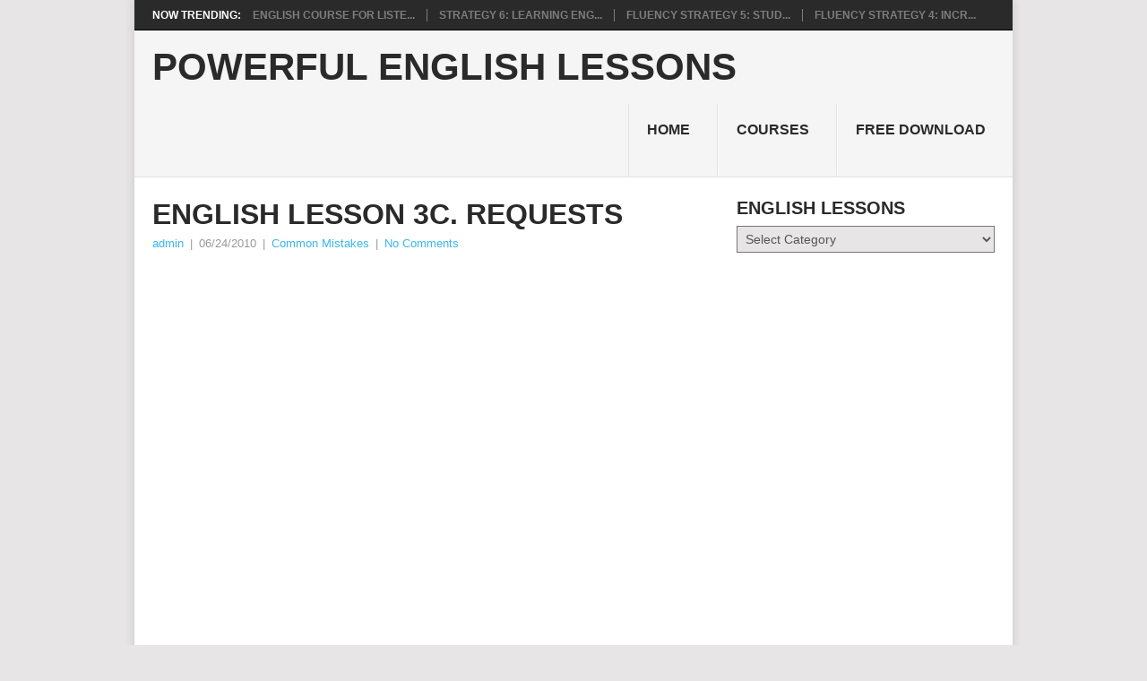

--- FILE ---
content_type: text/html; charset=UTF-8
request_url: https://www.power-english.net/common-mistakes/english-lesson-3c-requests.html
body_size: 18690
content:
<!DOCTYPE html>
<html lang="en-US" prefix="og: https://ogp.me/ns#">
<head><script data-no-optimize="1">var litespeed_docref=sessionStorage.getItem("litespeed_docref");litespeed_docref&&(Object.defineProperty(document,"referrer",{get:function(){return litespeed_docref}}),sessionStorage.removeItem("litespeed_docref"));</script>
<meta charset="UTF-8">
<meta name="viewport" content="width=device-width, initial-scale=1">
<link rel="profile" href="http://gmpg.org/xfn/11">
<link rel="pingback" href="https://www.power-english.net/xmlrpc.php">

<!-- Search Engine Optimization by Rank Math - https://rankmath.com/ -->
<title>English Lesson 3c. Requests | Powerful English Lessons</title>
<meta name="description" content="This is the third and final part of Common Mistekes in English Lesson 3, in which we focus on making appropriate requests. This segment looks at special"/>
<meta name="robots" content="follow, index, max-snippet:-1, max-video-preview:-1, max-image-preview:large"/>
<link rel="canonical" href="https://www.power-english.net/common-mistakes/english-lesson-3c-requests.html" />
<meta property="og:locale" content="en_US" />
<meta property="og:type" content="article" />
<meta property="og:title" content="English Lesson 3c. Requests | Powerful English Lessons" />
<meta property="og:description" content="This is the third and final part of Common Mistekes in English Lesson 3, in which we focus on making appropriate requests. This segment looks at special" />
<meta property="og:url" content="https://www.power-english.net/common-mistakes/english-lesson-3c-requests.html" />
<meta property="og:site_name" content="Powerful English Lessons" />
<meta property="article:tag" content="Common Mistakes" />
<meta property="article:tag" content="Common Mistakes Advanced" />
<meta property="article:tag" content="Common Mistakes in English" />
<meta property="article:tag" content="Common Mistakes Lessons" />
<meta property="article:tag" content="Common Mistakes with Jennifer" />
<meta property="article:tag" content="English Common Mistakes" />
<meta property="article:tag" content="How to avoid Common Mistakes" />
<meta property="article:tag" content="Learn English Common Mistakes" />
<meta property="article:section" content="Common Mistakes" />
<meta property="article:published_time" content="2010-06-24T10:29:49+00:00" />
<meta name="twitter:card" content="summary_large_image" />
<meta name="twitter:title" content="English Lesson 3c. Requests | Powerful English Lessons" />
<meta name="twitter:description" content="This is the third and final part of Common Mistekes in English Lesson 3, in which we focus on making appropriate requests. This segment looks at special" />
<meta name="twitter:label1" content="Written by" />
<meta name="twitter:data1" content="admin" />
<meta name="twitter:label2" content="Time to read" />
<meta name="twitter:data2" content="Less than a minute" />
<script type="application/ld+json" class="rank-math-schema">{"@context":"https://schema.org","@graph":[{"@type":["Person","Organization"],"@id":"https://www.power-english.net/#person","name":"admin","logo":{"@type":"ImageObject","@id":"https://www.power-english.net/#logo","url":"https://www.power-english.net/wp-content/uploads/2017/01/cropped-power-english-logo.png","contentUrl":"https://www.power-english.net/wp-content/uploads/2017/01/cropped-power-english-logo.png","caption":"admin","inLanguage":"en-US","width":"512","height":"512"},"image":{"@type":"ImageObject","@id":"https://www.power-english.net/#logo","url":"https://www.power-english.net/wp-content/uploads/2017/01/cropped-power-english-logo.png","contentUrl":"https://www.power-english.net/wp-content/uploads/2017/01/cropped-power-english-logo.png","caption":"admin","inLanguage":"en-US","width":"512","height":"512"}},{"@type":"WebSite","@id":"https://www.power-english.net/#website","url":"https://www.power-english.net","name":"admin","publisher":{"@id":"https://www.power-english.net/#person"},"inLanguage":"en-US"},{"@type":"ImageObject","@id":"https://www.power-english.net/wp-content/uploads/2015/01/english-lesson-3c-requests.jpg","url":"https://www.power-english.net/wp-content/uploads/2015/01/english-lesson-3c-requests.jpg","width":"130","height":"97","inLanguage":"en-US"},{"@type":"WebPage","@id":"https://www.power-english.net/common-mistakes/english-lesson-3c-requests.html#webpage","url":"https://www.power-english.net/common-mistakes/english-lesson-3c-requests.html","name":"English Lesson 3c. Requests | Powerful English Lessons","datePublished":"2010-06-24T10:29:49+00:00","dateModified":"2010-06-24T10:29:49+00:00","isPartOf":{"@id":"https://www.power-english.net/#website"},"primaryImageOfPage":{"@id":"https://www.power-english.net/wp-content/uploads/2015/01/english-lesson-3c-requests.jpg"},"inLanguage":"en-US"},{"@type":"Person","@id":"https://www.power-english.net/common-mistakes/english-lesson-3c-requests.html#author","name":"admin","image":{"@type":"ImageObject","@id":"https://secure.gravatar.com/avatar/bc64237fc77e0645a3dc46f3961e45a428fb5cb3ba80bc1b310fac2f54910604?s=96&amp;d=mm&amp;r=g","url":"https://secure.gravatar.com/avatar/bc64237fc77e0645a3dc46f3961e45a428fb5cb3ba80bc1b310fac2f54910604?s=96&amp;d=mm&amp;r=g","caption":"admin","inLanguage":"en-US"},"sameAs":["https://www.power-english.net"]},{"@type":"BlogPosting","headline":"English Lesson 3c. Requests | Powerful English Lessons","datePublished":"2010-06-24T10:29:49+00:00","dateModified":"2010-06-24T10:29:49+00:00","articleSection":"Common Mistakes","author":{"@id":"https://www.power-english.net/common-mistakes/english-lesson-3c-requests.html#author","name":"admin"},"publisher":{"@id":"https://www.power-english.net/#person"},"description":"This is the third and final part of Common Mistekes in English Lesson 3, in which we focus on making appropriate requests. This segment looks at special","name":"English Lesson 3c. Requests | Powerful English Lessons","@id":"https://www.power-english.net/common-mistakes/english-lesson-3c-requests.html#richSnippet","isPartOf":{"@id":"https://www.power-english.net/common-mistakes/english-lesson-3c-requests.html#webpage"},"image":{"@id":"https://www.power-english.net/wp-content/uploads/2015/01/english-lesson-3c-requests.jpg"},"inLanguage":"en-US","mainEntityOfPage":{"@id":"https://www.power-english.net/common-mistakes/english-lesson-3c-requests.html#webpage"}}]}</script>
<!-- /Rank Math WordPress SEO plugin -->

<link rel='dns-prefetch' href='//www.googletagmanager.com' />
<link rel='dns-prefetch' href='//fonts.googleapis.com' />
<link rel='dns-prefetch' href='//ad.doubleclick.net' />
<link rel='dns-prefetch' href='//googleads.g.doubleclick.net' />
<link rel='dns-prefetch' href='//stats.g.doubleclick.net' />
<link rel='dns-prefetch' href='//cm.g.doubleclick.net' />
<link rel='dns-prefetch' href='//adservice.google.com' />
<link rel='dns-prefetch' href='//pagead2.googlesyndication.com' />
<link rel='dns-prefetch' href='//tpc.googlesyndication.com' />
<link rel="alternate" title="oEmbed (JSON)" type="application/json+oembed" href="https://www.power-english.net/wp-json/oembed/1.0/embed?url=https%3A%2F%2Fwww.power-english.net%2Fcommon-mistakes%2Fenglish-lesson-3c-requests.html" />
<link rel="alternate" title="oEmbed (XML)" type="text/xml+oembed" href="https://www.power-english.net/wp-json/oembed/1.0/embed?url=https%3A%2F%2Fwww.power-english.net%2Fcommon-mistakes%2Fenglish-lesson-3c-requests.html&#038;format=xml" />
<style id='wp-img-auto-sizes-contain-inline-css' type='text/css'>
img:is([sizes=auto i],[sizes^="auto," i]){contain-intrinsic-size:3000px 1500px}
/*# sourceURL=wp-img-auto-sizes-contain-inline-css */
</style>
<style id="litespeed-ucss">.wp-block-image>a{display:inline-block}.wp-block-image img{box-sizing:border-box;height:auto;max-width:100%;vertical-align:bottom}ul{box-sizing:border-box;margin:0 0 1.5em 3em;list-style:disc}:root{--wp--preset--font-size--normal:16px;--wp--preset--font-size--huge:42px}.screen-reader-text{border:0;clip-path:inset(50%);margin:-1px;padding:0;word-wrap:normal!important}.screen-reader-text:focus{clip-path:none}html :where(img[class*=wp-image-]){height:auto;max-width:100%}:where(figure){margin:0 0 1em}:root{--wp-admin-theme-color:#3858e9;--wp-admin-theme-color--rgb:56,88,233;--wp-admin-theme-color-darker-10:#2145e6;--wp-admin-theme-color-darker-10--rgb:33,69,230;--wp-admin-theme-color-darker-20:#183ad6;--wp-admin-theme-color-darker-20--rgb:24,58,214}@media (min-resolution:192dpi){:root{--wp-admin-border-width-focus:1.5px}}@media (min-resolution:192dpi){:root{--wp-admin-border-width-focus:1.5px}}@media (min-resolution:192dpi){:root{--wp-admin-border-width-focus:1.5px}}@media (min-width:600px){.block-editor-block-mover:not(.is-horizontal) .block-editor-block-mover__move-button-container>:before{height:calc(100% - 4px)}}.block-editor-tools-panel-color-gradient-settings__item:nth-child(1 of.block-editor-tools-panel-color-gradient-settings__item){border-top:1px solid #ddd;border-top-left-radius:2px;border-top-right-radius:2px;margin-top:24px}.block-editor-tools-panel-color-gradient-settings__item:nth-last-child(1 of.block-editor-tools-panel-color-gradient-settings__item){border-bottom-left-radius:2px;border-bottom-right-radius:2px}@media (min-resolution:192dpi){:root{--wp-admin-border-width-focus:1.5px}}@media (min-resolution:192dpi){:root{--wp-admin-border-width-focus:1.5px}}:root{--wp-admin-theme-color:#007cba;--wp-admin-theme-color--rgb:0,124,186;--wp-admin-theme-color-darker-10:#006ba1;--wp-admin-theme-color-darker-10--rgb:0,107,161;--wp-admin-theme-color-darker-20:#005a87;--wp-admin-theme-color-darker-20--rgb:0,90,135;--wp-admin-border-width-focus:2px;--wp-block-synced-color:#7a00df;--wp-block-synced-color--rgb:122,0,223;--wp-bound-block-color:var(--wp-block-synced-color)}@media (min-resolution:192dpi){:root{--wp-admin-border-width-focus:1.5px}}html{-ms-text-size-adjust:100%;box-sizing:border-box;overflow-x:hidden;-webkit-text-size-adjust:100%}body{font:14px/23px"Droid Sans",sans-serif;color:#555;margin:0}body,input,select,textarea{background-color:#e7e5e6;padding:0}article,aside,figure,footer,header,nav{display:block}a{background-color:transparent;text-decoration:none;color:#38b7ee;transition:background-color,color .2s linear}a:active,a:hover{outline:0}img{border:0;height:auto;max-width:100%}svg:not(:root){overflow:hidden}figure{margin:1em 40px}input,select,textarea{color:inherit;font:inherit;margin:0}select{text-transform:none}input[type=submit]{-webkit-appearance:button;cursor:pointer}input::-moz-focus-inner{border:0;padding:0}input{line-height:normal}input[type=checkbox]{box-sizing:border-box;padding:0}textarea{overflow:auto}@font-face{font-display:swap;font-family:"point";src:url(/wp-content/themes/point/fonts/point.eot?29400515);src:url(/wp-content/themes/point/fonts/point.eot?29400515#iefix)format("embedded-opentype"),url(/wp-content/themes/point/fonts/point.woff?29400515)format("woff"),url(/wp-content/themes/point/fonts/point.ttf?29400515)format("truetype"),url(/wp-content/themes/point/fonts/point.svg?29400515#point)format("svg");font-weight:400;font-style:normal}[class*=" icon-"]:before{margin-right:.2em;margin-left:.2em}.point-icon,[class*=" icon-"]:before{font-family:"point";font-style:normal;font-weight:400;speak:none;display:inline-block;text-decoration:inherit;width:1em;text-align:center;font-variant:normal;text-transform:none;line-height:1em;-webkit-font-smoothing:antialiased;-moz-osx-font-smoothing:grayscale}.icon-up-dir:before{content:""}.icon-zoom-in:before{content:""}.trending-articles li,h1,h2,h3,h4{margin:0 0 12px;color:#2a2a2a;font-weight:700;text-transform:uppercase}h1,h2,h3,h4{font-size:28px;line-height:1.4}h2,h3,h4{font-size:24px}h3,h4{font-size:22px}h4{font-size:20px}p{margin-bottom:12px;font-size:14px;margin-top:0}i{font-style:italic}*,:after,:before{box-sizing:inherit}a:hover{color:#38b7ee}a:active,a:link,a:visited{text-decoration:none}.main-container{width:100%;max-width:980px;margin:0 auto;background:#fff;position:relative;box-shadow:0 0 10px rgba(50,50,50,.17)}#page{min-width:230px;overflow:visible;min-height:100px;clear:both;width:96%;padding:24px 0 0;max-width:940px;margin:0 auto}#page .content{width:100%;display:block;float:left}.trending-articles{background:#2a2a2a;border-bottom:1px solid #000;float:left;width:100%;position:relative;z-index:100}.trending-articles ul{list-style:none;margin:0;padding:0}.trending-articles li{border-right:1px solid #7d7d7d;color:#fff;float:left;font-size:12px;line-height:1.2em;margin:10px 0 9px;padding:0 13px}.trending-articles li.firstlink{border:0;padding-left:20px;padding-right:0}.trending-articles li:last-child{border:0}.trending-articles li a{color:#7d7d7d;display:block}.site-header{position:relative;margin:0 auto;width:100%;z-index:99;max-width:980px;float:none;display:block;min-height:115px}.site-branding{position:relative;width:100%;float:left;padding:0 0 0 2%;background:#f5f5f5}.site-branding:after{content:"";position:absolute;width:100%;height:1px;background:#e2e2e2;bottom:0;left:0}.site-branding h2{font-size:42px;float:left;display:inline-block;line-height:1;margin:20px 0;text-transform:uppercase}#logo a{float:left;color:#2a2a2a;font-weight:700}a#pull{display:none}.primary-navigation{display:block;margin:0 auto;max-width:100%;float:right}.primary-navigation a{font-size:16px;color:#2a2a2a;text-align:left;text-decoration:none;line-height:1.4;padding:18px 30px 18px 20px;min-height:46px;font-weight:700;border-right:1px solid #e2e2e2;border-left:1px solid #fff;text-transform:uppercase}.primary-navigation a:hover{background:#fff}.primary-navigation a .sub{font-size:12px;font-weight:400;color:#7d7d7d;text-transform:none}#navigation{margin:0 auto;font-size:13px;width:100%;float:left}#navigation ul{margin:0 auto;list-style:none;padding:0}#navigation .menu{float:left}#navigation ul li{float:left;position:relative;margin-left:0;box-sizing:content-box}#navigation>ul li:first-child a{border-left:1px solid #e2e2e2}#navigation>ul li:last-child a{border-right:0}#navigation>ul>li:last-child{border-right:none}#navigation ul li a,#navigation ul li a:link,#navigation ul li a:visited{display:block}.featured-title{font-size:18px;font-weight:700;clear:both;display:block;text-transform:uppercase;margin-bottom:3px}.frontTitle{background:#e2e2e2;color:#2a2a2a;line-height:36px;font-size:18px;margin-top:0;margin-bottom:28px;padding:2px 0 2px 15px}.article{width:66.2%;float:left;margin-bottom:10px;padding:0}.post{float:left;width:100%}.post-single-content{margin-bottom:15px}.wp-post-image{float:left}.title{font-size:18px;line-height:1.4;clear:both;margin-top:0;margin-bottom:0}.single-title{padding:0;margin:0;font-size:32px;line-height:1.1}.post-info{display:block;font-size:13px;float:left;color:#999;margin-top:3px;width:100%}.post-info span{margin-right:3px;margin-left:3px}.post-info span:first-child{margin-left:0}article header{margin-bottom:2px;overflow:hidden}.single article header{margin-bottom:10px}.post-info a,.single_post .post-info a,.widget li a:hover{color:#38b7ee}.article ul{margin:1.5em 0 1.571em 1.9em;list-style-type:square;padding:0}.sidebar.c-4-12{float:right;width:30.613%;padding:0;line-height:20px}.sidebar.c-4-12 a{color:#2a2a2a;font-size:14px}.widget{margin-bottom:30px;float:left;width:100%;list-style:none}.widget ul{margin:0;padding:0}.widget li{list-style-type:square;margin-left:17px;margin-bottom:7px;font-size:14px}.widget li:last-child{margin-bottom:0;padding-bottom:0}.widget h3{font-size:20px;line-height:1;margin:0 0 10px}.sidebar .widget select{width:100%;font-size:14px;padding:5px}.related-posts{margin-bottom:30px;float:left;width:100%}.related-posts .meta{line-height:1;margin-top:5px;font-size:12px;color:#999}.related-posts li{width:48.5%;margin-right:3%;float:left;list-style:none;padding-top:10px;padding-bottom:12px;border-bottom:1px solid #d8d7d7}.single_post .related-posts a{color:#2a2a2a}.single_post .related-posts .meta a{color:#999}.single_post .related-posts .meta a:hover,.single_post .related-posts a:hover{color:#38b7ee}.rthumb{float:left;margin-right:10px}.related-posts .last{margin-right:0;float:right}.related-posts ul{padding:0;overflow:hidden;margin:0}.related-posts h3{font-size:18px;margin:0;line-height:1;border-bottom:1px solid #d8d7d7;padding-bottom:6px}.relatedthumb img{margin-top:4px}.postauthor-top span{font-size:14px;line-height:1.5;display:block;font-weight:700;text-transform:uppercase}.postauthor-top .thetime{font-weight:400;font-size:12px;color:#999;display:inline-block;text-transform:none;line-height:1}.tags{margin:15px 0 25px;width:100%;float:left}.tags a{margin-left:5px}.clear,footer{clear:both}.last{margin-right:0;clear:none}.top{float:right;position:absolute;left:50%;top:-18px;width:52px;height:52px;margin-left:-26px;background:#eee;border-top:1px solid #ddd;border-radius:30px;-webkit-border-radius:30px;-moz-border-radius:30px;z-index:100}footer{position:relative;overflow:hidden;line-height:20px}.carousel{padding:0 2.2%;overflow:hidden}.carousel .excerpt{float:left;max-width:140px;margin-right:2%;margin-bottom:15px;width:15%}.carousel .excerpt:last-child{margin-right:0}.carousel a{color:#2a2a2a}.carousel .featured-title{font-size:13px;margin-top:10px;float:left}.carousel .excerpt div.hover{opacity:0;background-color:rgba(0,0,0,.4);position:absolute;top:0;left:0;right:0;bottom:0;z-index:99;transition:all .2s linear}.carousel .excerpt:hover div.hover{background-color:rgba(0,0,0,.4);opacity:1}.carousel a div{overflow:hidden;position:relative}footer .carousel img{margin-top:0}.carousel .excerpt div.hover i{position:absolute;width:26px;height:26px;margin-top:-16px;margin-left:-18px;top:50%;left:50%;text-align:center;color:#fff;font-size:26px}.copyright-left-text,.copyright-text{float:left;padding-top:12px}.copyright-text{margin-left:5px}.footer-navigation{float:right;margin:12px 0 0}.footer-navigation ul{list-style-type:none;padding:0;margin:0}.footer-navigation ul li{float:left;line-height:inherit}.footer-navigation a{color:#9b9b9b;text-transform:uppercase;padding:0 0 0 25px;font-family:"Droid Sans",sans-serif}.footer-navigation ul li:first-child a{padding-left:0}.copyrights{float:left;width:100%;clear:both;background:#eee;padding:20px 2.2% 10px;color:#9b9b9b;font-size:14px;text-transform:uppercase;position:relative;border-top:1px solid #e2e2e2}#copyright-note{width:1060px;margin:0 auto;clear:both;max-width:100%}a.toplink{position:absolute;left:12px;top:8px;font-size:16px;text-align:center;border:1px solid #9b9b9b;border-radius:50%;width:27px;height:27px;line-height:26px;color:#9b9b9b}.toplink .icon-up-dir{color:#9b9b9b;margin-right:0;text-align:center}#respond h3,.toplink .icon-up-dir:before{margin:0}.screen-reader-text{clip:rect(1px,1px,1px,1px);position:absolute!important;height:1px;width:1px;overflow:hidden}.screen-reader-text:focus{background-color:#f1f1f1;border-radius:3px;box-shadow:0 0 2px 2px rgba(0,0,0,.6);clip:auto!important;color:#21759b;display:block;font-size:14px;font-size:.875rem;font-weight:700;height:auto;left:5px;line-height:normal;padding:15px 23px 14px;text-decoration:none;top:5px;width:auto;z-index:100000}.clear:after,.clear:before,.site-header:after,.site-header:before{content:"";display:table;table-layout:fixed}.clear:after,.site-header:after{clear:both}#commentform p,#commentsAdd{float:left;width:100%;clear:both}#commentsAdd{background-color:transparent;margin-bottom:20px}#commentform input{padding:10px}#commentform textarea,input#author,input#email,input#url{width:100%;border:1px solid #e1e1e1;background:#fff;font-size:14px}input#author,input#email,input#url{display:block;padding:10px 2%}#comment,input#author,input#email,input#url{transition:all .25s ease-in-out}#commentform .comment-form-cookies-consent label{float:none;padding:0;cursor:pointer;line-height:18px;vertical-align:top}#commentform .comment-form-cookies-consent input{width:18px;height:18px;margin-right:8px;-webkit-appearance:checkbox}#commentform{border:1px solid #e1e1e1;overflow:hidden;padding:10px 5%;width:100%;background:#eee}#commentform input#submit{line-height:1;background-color:#38b7ee;padding:12px 15px 11px;color:#fff;text-decoration:none;float:right;cursor:pointer;display:inline-block;border:0;font-size:16px;font-weight:700;transition:all .2s linear;text-transform:uppercase;font-family:inherit}#commentform input#submit:hover{color:#fff;background:#2a2a2a}#respond h4{font-size:18px;line-height:32px;color:#343434;font-weight:700;border-bottom:1px solid #d8d7d7;margin-bottom:25px;margin-top:0}#commentform textarea{padding:2%;line-height:25px;font-family:inherit;float:right}#commentform p{margin-bottom:15px;margin-top:0}#commentform p label{display:inline-block;margin-bottom:2px;padding-bottom:5px;padding-top:5px;float:left}.required{color:#a8a8a8;font-size:16px;font-style:italic;padding:0;line-height:1}.comment-notes .required{padding-left:0;padding-top:3px}#commentform .comment-notes{margin-top:15PX}#commentform textarea:focus,input#author:focus,input#email:focus,input#url:focus{border-color:#c9a096}embed,object{max-width:100%}@media screen and (max-width:960px){img{max-width:100%;height:auto!important}}@media screen and (max-width:865px){#page,.main-container{max-width:96%}.site-branding{padding:0;text-align:center}.site-branding h2{float:none!important}#navigation{width:100%;border:0;height:auto}#navigation .menu a{color:#fff!important;background:0 0}#navigation .menu{display:block!important;background:0 0;width:100%}#navigation li{width:100%!important;float:left;position:relative}#navigation,#navigation a .sub,#navigation ul li:after,#navigation ul li:before{display:none}#navigation li a{border-bottom:1px solid rgba(255,255,255,.15)!important;width:100%!important;box-sizing:border-box}#navigation a{text-align:left;width:100%}a#pull{background:#1d2933;color:#fff;padding:10px 0;text-indent:20px;text-align:left;text-transform:uppercase;font-size:14px;position:relative}a#pull:after{content:"";display:inline-block;position:absolute;right:20px;top:10px;font-family:"point";font-size:24px;-webkit-font-smoothing:antialiased;-moz-osx-font-smoothing:grayscale}#navigation ul li:hover{background:0 0}.main-container{position:relative;left:0;transition:left 500ms ease}#navigation.mobile-menu-wrapper{display:block;position:fixed;top:0;left:-250px;width:250px;height:100%;border-right:1px solid rgba(0,0,0,.15);overflow:auto;transition:left 500ms ease;-webkit-backface-visibility:hidden;background:#1d2933}#navigation ul li,a#pull{width:100%;display:block}#navigation ul li a{padding:11px 20px;width:100%;border:0;min-height:auto;border-right:0!Important}#navigation>ul li:first-child a{border-left:none!important}}@media screen and (max-width:728px){#logo a{float:none;letter-spacing:0}}@media screen and (max-width:720px){.article{width:100%}.sidebar.c-4-12{float:none;width:100%!important;padding-left:0;padding-right:0;margin:0 auto}.carousel .excerpt{width:18.4%}.carousel .excerpt:nth-last-child(2){margin-right:0}.carousel .excerpt:last-child{display:none}.footer-navigation{width:100%;text-align:center;margin:0}.footer-navigation ul li{display:inline-block;float:none}#copyright-note{text-align:center}.copyright-left-text,.copyright-text{float:none!important;margin:0;padding:0;position:relative;z-index:1000}}@media screen and (max-width:650px){.trending-articles{display:none}}@media screen and (max-width:600px){.carousel .excerpt{width:23.4%}.carousel .excerpt:nth-last-child(3){margin-right:0}.carousel .excerpt:nth-last-child(2){display:none}}@media screen and (max-width:550px){.related-posts li{width:100%}}@media screen and (max-width:480px){#navigation{border-bottom:0;margin-top:0;margin-bottom:0}.copyrights{text-align:center}.carousel .excerpt{width:31.8%}.carousel .excerpt:nth-last-child(4){margin-right:0}.carousel .excerpt:nth-last-child(3){display:none}}@media screen and (max-width:400px){.copyrights{padding-top:10px}#copyright-note{display:block;width:100%;float:left}article header{overflow:hidden}}@media screen and (max-width:320px){article header{clear:both}#navigation li{display:block;float:none;width:100%}#navigation li a{border-bottom:1px solid #576979}}div.heateor_sss_sharing_ul a:focus,div.heateor_sss_sharing_ul a:link{text-decoration:none;background:0 0!important}div.heateor_sss_sharing_ul{padding-left:0!important;margin:1px 0!important}div.heateor_sss_horizontal_sharing div.heateor_sss_sharing_ul a{float:left;padding:0!important;list-style:none!important;border:0!important;margin:2px}div.heateor_sss_sharing_ul a:before{content:none!important}.heateor_sss_sharing_container a{padding:0!important;box-shadow:none!important;border:0!important}.heateorSssClear{clear:both}div.heateor_sss_sharing_container a:before{content:none}div.heateor_sss_sharing_container svg{width:100%;height:100%}</style>

<style id='wp-block-image-inline-css' type='text/css'>
.wp-block-image>a,.wp-block-image>figure>a{display:inline-block}.wp-block-image img{box-sizing:border-box;height:auto;max-width:100%;vertical-align:bottom}@media not (prefers-reduced-motion){.wp-block-image img.hide{visibility:hidden}.wp-block-image img.show{animation:show-content-image .4s}}.wp-block-image[style*=border-radius] img,.wp-block-image[style*=border-radius]>a{border-radius:inherit}.wp-block-image.has-custom-border img{box-sizing:border-box}.wp-block-image.aligncenter{text-align:center}.wp-block-image.alignfull>a,.wp-block-image.alignwide>a{width:100%}.wp-block-image.alignfull img,.wp-block-image.alignwide img{height:auto;width:100%}.wp-block-image .aligncenter,.wp-block-image .alignleft,.wp-block-image .alignright,.wp-block-image.aligncenter,.wp-block-image.alignleft,.wp-block-image.alignright{display:table}.wp-block-image .aligncenter>figcaption,.wp-block-image .alignleft>figcaption,.wp-block-image .alignright>figcaption,.wp-block-image.aligncenter>figcaption,.wp-block-image.alignleft>figcaption,.wp-block-image.alignright>figcaption{caption-side:bottom;display:table-caption}.wp-block-image .alignleft{float:left;margin:.5em 1em .5em 0}.wp-block-image .alignright{float:right;margin:.5em 0 .5em 1em}.wp-block-image .aligncenter{margin-left:auto;margin-right:auto}.wp-block-image :where(figcaption){margin-bottom:1em;margin-top:.5em}.wp-block-image.is-style-circle-mask img{border-radius:9999px}@supports ((-webkit-mask-image:none) or (mask-image:none)) or (-webkit-mask-image:none){.wp-block-image.is-style-circle-mask img{border-radius:0;-webkit-mask-image:url('data:image/svg+xml;utf8,<svg viewBox="0 0 100 100" xmlns="http://www.w3.org/2000/svg"><circle cx="50" cy="50" r="50"/></svg>');mask-image:url('data:image/svg+xml;utf8,<svg viewBox="0 0 100 100" xmlns="http://www.w3.org/2000/svg"><circle cx="50" cy="50" r="50"/></svg>');mask-mode:alpha;-webkit-mask-position:center;mask-position:center;-webkit-mask-repeat:no-repeat;mask-repeat:no-repeat;-webkit-mask-size:contain;mask-size:contain}}:root :where(.wp-block-image.is-style-rounded img,.wp-block-image .is-style-rounded img){border-radius:9999px}.wp-block-image figure{margin:0}.wp-lightbox-container{display:flex;flex-direction:column;position:relative}.wp-lightbox-container img{cursor:zoom-in}.wp-lightbox-container img:hover+button{opacity:1}.wp-lightbox-container button{align-items:center;backdrop-filter:blur(16px) saturate(180%);background-color:#5a5a5a40;border:none;border-radius:4px;cursor:zoom-in;display:flex;height:20px;justify-content:center;opacity:0;padding:0;position:absolute;right:16px;text-align:center;top:16px;width:20px;z-index:100}@media not (prefers-reduced-motion){.wp-lightbox-container button{transition:opacity .2s ease}}.wp-lightbox-container button:focus-visible{outline:3px auto #5a5a5a40;outline:3px auto -webkit-focus-ring-color;outline-offset:3px}.wp-lightbox-container button:hover{cursor:pointer;opacity:1}.wp-lightbox-container button:focus{opacity:1}.wp-lightbox-container button:focus,.wp-lightbox-container button:hover,.wp-lightbox-container button:not(:hover):not(:active):not(.has-background){background-color:#5a5a5a40;border:none}.wp-lightbox-overlay{box-sizing:border-box;cursor:zoom-out;height:100vh;left:0;overflow:hidden;position:fixed;top:0;visibility:hidden;width:100%;z-index:100000}.wp-lightbox-overlay .close-button{align-items:center;cursor:pointer;display:flex;justify-content:center;min-height:40px;min-width:40px;padding:0;position:absolute;right:calc(env(safe-area-inset-right) + 16px);top:calc(env(safe-area-inset-top) + 16px);z-index:5000000}.wp-lightbox-overlay .close-button:focus,.wp-lightbox-overlay .close-button:hover,.wp-lightbox-overlay .close-button:not(:hover):not(:active):not(.has-background){background:none;border:none}.wp-lightbox-overlay .lightbox-image-container{height:var(--wp--lightbox-container-height);left:50%;overflow:hidden;position:absolute;top:50%;transform:translate(-50%,-50%);transform-origin:top left;width:var(--wp--lightbox-container-width);z-index:9999999999}.wp-lightbox-overlay .wp-block-image{align-items:center;box-sizing:border-box;display:flex;height:100%;justify-content:center;margin:0;position:relative;transform-origin:0 0;width:100%;z-index:3000000}.wp-lightbox-overlay .wp-block-image img{height:var(--wp--lightbox-image-height);min-height:var(--wp--lightbox-image-height);min-width:var(--wp--lightbox-image-width);width:var(--wp--lightbox-image-width)}.wp-lightbox-overlay .wp-block-image figcaption{display:none}.wp-lightbox-overlay button{background:none;border:none}.wp-lightbox-overlay .scrim{background-color:#fff;height:100%;opacity:.9;position:absolute;width:100%;z-index:2000000}.wp-lightbox-overlay.active{visibility:visible}@media not (prefers-reduced-motion){.wp-lightbox-overlay.active{animation:turn-on-visibility .25s both}.wp-lightbox-overlay.active img{animation:turn-on-visibility .35s both}.wp-lightbox-overlay.show-closing-animation:not(.active){animation:turn-off-visibility .35s both}.wp-lightbox-overlay.show-closing-animation:not(.active) img{animation:turn-off-visibility .25s both}.wp-lightbox-overlay.zoom.active{animation:none;opacity:1;visibility:visible}.wp-lightbox-overlay.zoom.active .lightbox-image-container{animation:lightbox-zoom-in .4s}.wp-lightbox-overlay.zoom.active .lightbox-image-container img{animation:none}.wp-lightbox-overlay.zoom.active .scrim{animation:turn-on-visibility .4s forwards}.wp-lightbox-overlay.zoom.show-closing-animation:not(.active){animation:none}.wp-lightbox-overlay.zoom.show-closing-animation:not(.active) .lightbox-image-container{animation:lightbox-zoom-out .4s}.wp-lightbox-overlay.zoom.show-closing-animation:not(.active) .lightbox-image-container img{animation:none}.wp-lightbox-overlay.zoom.show-closing-animation:not(.active) .scrim{animation:turn-off-visibility .4s forwards}}@keyframes show-content-image{0%{visibility:hidden}99%{visibility:hidden}to{visibility:visible}}@keyframes turn-on-visibility{0%{opacity:0}to{opacity:1}}@keyframes turn-off-visibility{0%{opacity:1;visibility:visible}99%{opacity:0;visibility:visible}to{opacity:0;visibility:hidden}}@keyframes lightbox-zoom-in{0%{transform:translate(calc((-100vw + var(--wp--lightbox-scrollbar-width))/2 + var(--wp--lightbox-initial-left-position)),calc(-50vh + var(--wp--lightbox-initial-top-position))) scale(var(--wp--lightbox-scale))}to{transform:translate(-50%,-50%) scale(1)}}@keyframes lightbox-zoom-out{0%{transform:translate(-50%,-50%) scale(1);visibility:visible}99%{visibility:visible}to{transform:translate(calc((-100vw + var(--wp--lightbox-scrollbar-width))/2 + var(--wp--lightbox-initial-left-position)),calc(-50vh + var(--wp--lightbox-initial-top-position))) scale(var(--wp--lightbox-scale));visibility:hidden}}
/*# sourceURL=https://www.power-english.net/wp-includes/blocks/image/style.min.css */
</style>
<style id='wp-block-image-theme-inline-css' type='text/css'>
:root :where(.wp-block-image figcaption){color:#555;font-size:13px;text-align:center}.is-dark-theme :root :where(.wp-block-image figcaption){color:#ffffffa6}.wp-block-image{margin:0 0 1em}
/*# sourceURL=https://www.power-english.net/wp-includes/blocks/image/theme.min.css */
</style>
<style id='global-styles-inline-css' type='text/css'>
:root{--wp--preset--aspect-ratio--square: 1;--wp--preset--aspect-ratio--4-3: 4/3;--wp--preset--aspect-ratio--3-4: 3/4;--wp--preset--aspect-ratio--3-2: 3/2;--wp--preset--aspect-ratio--2-3: 2/3;--wp--preset--aspect-ratio--16-9: 16/9;--wp--preset--aspect-ratio--9-16: 9/16;--wp--preset--color--black: #000000;--wp--preset--color--cyan-bluish-gray: #abb8c3;--wp--preset--color--white: #ffffff;--wp--preset--color--pale-pink: #f78da7;--wp--preset--color--vivid-red: #cf2e2e;--wp--preset--color--luminous-vivid-orange: #ff6900;--wp--preset--color--luminous-vivid-amber: #fcb900;--wp--preset--color--light-green-cyan: #7bdcb5;--wp--preset--color--vivid-green-cyan: #00d084;--wp--preset--color--pale-cyan-blue: #8ed1fc;--wp--preset--color--vivid-cyan-blue: #0693e3;--wp--preset--color--vivid-purple: #9b51e0;--wp--preset--gradient--vivid-cyan-blue-to-vivid-purple: linear-gradient(135deg,rgb(6,147,227) 0%,rgb(155,81,224) 100%);--wp--preset--gradient--light-green-cyan-to-vivid-green-cyan: linear-gradient(135deg,rgb(122,220,180) 0%,rgb(0,208,130) 100%);--wp--preset--gradient--luminous-vivid-amber-to-luminous-vivid-orange: linear-gradient(135deg,rgb(252,185,0) 0%,rgb(255,105,0) 100%);--wp--preset--gradient--luminous-vivid-orange-to-vivid-red: linear-gradient(135deg,rgb(255,105,0) 0%,rgb(207,46,46) 100%);--wp--preset--gradient--very-light-gray-to-cyan-bluish-gray: linear-gradient(135deg,rgb(238,238,238) 0%,rgb(169,184,195) 100%);--wp--preset--gradient--cool-to-warm-spectrum: linear-gradient(135deg,rgb(74,234,220) 0%,rgb(151,120,209) 20%,rgb(207,42,186) 40%,rgb(238,44,130) 60%,rgb(251,105,98) 80%,rgb(254,248,76) 100%);--wp--preset--gradient--blush-light-purple: linear-gradient(135deg,rgb(255,206,236) 0%,rgb(152,150,240) 100%);--wp--preset--gradient--blush-bordeaux: linear-gradient(135deg,rgb(254,205,165) 0%,rgb(254,45,45) 50%,rgb(107,0,62) 100%);--wp--preset--gradient--luminous-dusk: linear-gradient(135deg,rgb(255,203,112) 0%,rgb(199,81,192) 50%,rgb(65,88,208) 100%);--wp--preset--gradient--pale-ocean: linear-gradient(135deg,rgb(255,245,203) 0%,rgb(182,227,212) 50%,rgb(51,167,181) 100%);--wp--preset--gradient--electric-grass: linear-gradient(135deg,rgb(202,248,128) 0%,rgb(113,206,126) 100%);--wp--preset--gradient--midnight: linear-gradient(135deg,rgb(2,3,129) 0%,rgb(40,116,252) 100%);--wp--preset--font-size--small: 13px;--wp--preset--font-size--medium: 20px;--wp--preset--font-size--large: 36px;--wp--preset--font-size--x-large: 42px;--wp--preset--spacing--20: 0.44rem;--wp--preset--spacing--30: 0.67rem;--wp--preset--spacing--40: 1rem;--wp--preset--spacing--50: 1.5rem;--wp--preset--spacing--60: 2.25rem;--wp--preset--spacing--70: 3.38rem;--wp--preset--spacing--80: 5.06rem;--wp--preset--shadow--natural: 6px 6px 9px rgba(0, 0, 0, 0.2);--wp--preset--shadow--deep: 12px 12px 50px rgba(0, 0, 0, 0.4);--wp--preset--shadow--sharp: 6px 6px 0px rgba(0, 0, 0, 0.2);--wp--preset--shadow--outlined: 6px 6px 0px -3px rgb(255, 255, 255), 6px 6px rgb(0, 0, 0);--wp--preset--shadow--crisp: 6px 6px 0px rgb(0, 0, 0);}:where(.is-layout-flex){gap: 0.5em;}:where(.is-layout-grid){gap: 0.5em;}body .is-layout-flex{display: flex;}.is-layout-flex{flex-wrap: wrap;align-items: center;}.is-layout-flex > :is(*, div){margin: 0;}body .is-layout-grid{display: grid;}.is-layout-grid > :is(*, div){margin: 0;}:where(.wp-block-columns.is-layout-flex){gap: 2em;}:where(.wp-block-columns.is-layout-grid){gap: 2em;}:where(.wp-block-post-template.is-layout-flex){gap: 1.25em;}:where(.wp-block-post-template.is-layout-grid){gap: 1.25em;}.has-black-color{color: var(--wp--preset--color--black) !important;}.has-cyan-bluish-gray-color{color: var(--wp--preset--color--cyan-bluish-gray) !important;}.has-white-color{color: var(--wp--preset--color--white) !important;}.has-pale-pink-color{color: var(--wp--preset--color--pale-pink) !important;}.has-vivid-red-color{color: var(--wp--preset--color--vivid-red) !important;}.has-luminous-vivid-orange-color{color: var(--wp--preset--color--luminous-vivid-orange) !important;}.has-luminous-vivid-amber-color{color: var(--wp--preset--color--luminous-vivid-amber) !important;}.has-light-green-cyan-color{color: var(--wp--preset--color--light-green-cyan) !important;}.has-vivid-green-cyan-color{color: var(--wp--preset--color--vivid-green-cyan) !important;}.has-pale-cyan-blue-color{color: var(--wp--preset--color--pale-cyan-blue) !important;}.has-vivid-cyan-blue-color{color: var(--wp--preset--color--vivid-cyan-blue) !important;}.has-vivid-purple-color{color: var(--wp--preset--color--vivid-purple) !important;}.has-black-background-color{background-color: var(--wp--preset--color--black) !important;}.has-cyan-bluish-gray-background-color{background-color: var(--wp--preset--color--cyan-bluish-gray) !important;}.has-white-background-color{background-color: var(--wp--preset--color--white) !important;}.has-pale-pink-background-color{background-color: var(--wp--preset--color--pale-pink) !important;}.has-vivid-red-background-color{background-color: var(--wp--preset--color--vivid-red) !important;}.has-luminous-vivid-orange-background-color{background-color: var(--wp--preset--color--luminous-vivid-orange) !important;}.has-luminous-vivid-amber-background-color{background-color: var(--wp--preset--color--luminous-vivid-amber) !important;}.has-light-green-cyan-background-color{background-color: var(--wp--preset--color--light-green-cyan) !important;}.has-vivid-green-cyan-background-color{background-color: var(--wp--preset--color--vivid-green-cyan) !important;}.has-pale-cyan-blue-background-color{background-color: var(--wp--preset--color--pale-cyan-blue) !important;}.has-vivid-cyan-blue-background-color{background-color: var(--wp--preset--color--vivid-cyan-blue) !important;}.has-vivid-purple-background-color{background-color: var(--wp--preset--color--vivid-purple) !important;}.has-black-border-color{border-color: var(--wp--preset--color--black) !important;}.has-cyan-bluish-gray-border-color{border-color: var(--wp--preset--color--cyan-bluish-gray) !important;}.has-white-border-color{border-color: var(--wp--preset--color--white) !important;}.has-pale-pink-border-color{border-color: var(--wp--preset--color--pale-pink) !important;}.has-vivid-red-border-color{border-color: var(--wp--preset--color--vivid-red) !important;}.has-luminous-vivid-orange-border-color{border-color: var(--wp--preset--color--luminous-vivid-orange) !important;}.has-luminous-vivid-amber-border-color{border-color: var(--wp--preset--color--luminous-vivid-amber) !important;}.has-light-green-cyan-border-color{border-color: var(--wp--preset--color--light-green-cyan) !important;}.has-vivid-green-cyan-border-color{border-color: var(--wp--preset--color--vivid-green-cyan) !important;}.has-pale-cyan-blue-border-color{border-color: var(--wp--preset--color--pale-cyan-blue) !important;}.has-vivid-cyan-blue-border-color{border-color: var(--wp--preset--color--vivid-cyan-blue) !important;}.has-vivid-purple-border-color{border-color: var(--wp--preset--color--vivid-purple) !important;}.has-vivid-cyan-blue-to-vivid-purple-gradient-background{background: var(--wp--preset--gradient--vivid-cyan-blue-to-vivid-purple) !important;}.has-light-green-cyan-to-vivid-green-cyan-gradient-background{background: var(--wp--preset--gradient--light-green-cyan-to-vivid-green-cyan) !important;}.has-luminous-vivid-amber-to-luminous-vivid-orange-gradient-background{background: var(--wp--preset--gradient--luminous-vivid-amber-to-luminous-vivid-orange) !important;}.has-luminous-vivid-orange-to-vivid-red-gradient-background{background: var(--wp--preset--gradient--luminous-vivid-orange-to-vivid-red) !important;}.has-very-light-gray-to-cyan-bluish-gray-gradient-background{background: var(--wp--preset--gradient--very-light-gray-to-cyan-bluish-gray) !important;}.has-cool-to-warm-spectrum-gradient-background{background: var(--wp--preset--gradient--cool-to-warm-spectrum) !important;}.has-blush-light-purple-gradient-background{background: var(--wp--preset--gradient--blush-light-purple) !important;}.has-blush-bordeaux-gradient-background{background: var(--wp--preset--gradient--blush-bordeaux) !important;}.has-luminous-dusk-gradient-background{background: var(--wp--preset--gradient--luminous-dusk) !important;}.has-pale-ocean-gradient-background{background: var(--wp--preset--gradient--pale-ocean) !important;}.has-electric-grass-gradient-background{background: var(--wp--preset--gradient--electric-grass) !important;}.has-midnight-gradient-background{background: var(--wp--preset--gradient--midnight) !important;}.has-small-font-size{font-size: var(--wp--preset--font-size--small) !important;}.has-medium-font-size{font-size: var(--wp--preset--font-size--medium) !important;}.has-large-font-size{font-size: var(--wp--preset--font-size--large) !important;}.has-x-large-font-size{font-size: var(--wp--preset--font-size--x-large) !important;}
/*# sourceURL=global-styles-inline-css */
</style>

<style id='classic-theme-styles-inline-css' type='text/css'>
/*! This file is auto-generated */
.wp-block-button__link{color:#fff;background-color:#32373c;border-radius:9999px;box-shadow:none;text-decoration:none;padding:calc(.667em + 2px) calc(1.333em + 2px);font-size:1.125em}.wp-block-file__button{background:#32373c;color:#fff;text-decoration:none}
/*# sourceURL=/wp-includes/css/classic-themes.min.css */
</style>








<style id='point-style-inline-css' type='text/css'>

		a:hover, .menu .current-menu-item > a, .menu .current-menu-item, .current-menu-ancestor > a.sf-with-ul, .current-menu-ancestor, footer .textwidget a, .single_post a:not(.wp-block-button__link), #commentform a, .copyrights a:hover, a, footer .widget li a:hover, .menu > li:hover > a, .single_post .post-info a, .post-info a, .readMore a, .reply a, .fn a, .carousel a:hover, .single_post .related-posts a:hover, .sidebar.c-4-12 .textwidget a, footer .textwidget a, .sidebar.c-4-12 a:hover, .title a:hover, .trending-articles li a:hover { color: #38B7EE; }
		.review-result, .review-total-only { color: #38B7EE!important; }
		.nav-previous a, .nav-next a, .sub-menu, #commentform input#submit, .tagcloud a, #tabber ul.tabs li a.selected, .featured-cat, .mts-subscribe input[type='submit'], .pagination a, .widget .wpt_widget_content #tags-tab-content ul li a, .latestPost-review-wrapper, .pagination .dots, .primary-navigation #wpmm-megamenu .wpmm-posts .wpmm-pagination a, #wpmm-megamenu .review-total-only, body .latestPost-review-wrapper, .review-type-circle.wp-review-show-total { background: #38B7EE; color: #fff; } .header-button { background: #38B7EE; } #logo a { color: ##555; }
		
		
/*# sourceURL=point-style-inline-css */
</style>

<script type="text/javascript" src="https://www.power-english.net/wp-includes/js/jquery/jquery.min.js?ver=3.7.1" id="jquery-core-js"></script>
<script type="text/javascript" src="https://www.power-english.net/wp-includes/js/jquery/jquery-migrate.min.js?ver=3.4.1" id="jquery-migrate-js"></script>
<script type="text/javascript" src="https://www.power-english.net/wp-content/themes/point/js/customscripts.js?ver=df21aacd6153041b90a4566e854f198e" id="point-customscripts-js"></script>

<!-- Google tag (gtag.js) snippet added by Site Kit -->
<!-- Google Analytics snippet added by Site Kit -->
<script type="text/javascript" src="https://www.googletagmanager.com/gtag/js?id=GT-WP5SFCK" id="google_gtagjs-js" async></script>
<script type="text/javascript" id="google_gtagjs-js-after">
/* <![CDATA[ */
window.dataLayer = window.dataLayer || [];function gtag(){dataLayer.push(arguments);}
gtag("set","linker",{"domains":["www.power-english.net"]});
gtag("js", new Date());
gtag("set", "developer_id.dZTNiMT", true);
gtag("config", "GT-WP5SFCK");
//# sourceURL=google_gtagjs-js-after
/* ]]> */
</script>
<link rel="https://api.w.org/" href="https://www.power-english.net/wp-json/" /><link rel="alternate" title="JSON" type="application/json" href="https://www.power-english.net/wp-json/wp/v2/posts/135" /><meta name="generator" content="Site Kit by Google 1.170.0" /><script>
  (function(i,s,o,g,r,a,m){i['GoogleAnalyticsObject']=r;i[r]=i[r]||function(){
  (i[r].q=i[r].q||[]).push(arguments)},i[r].l=1*new Date();a=s.createElement(o),
  m=s.getElementsByTagName(o)[0];a.async=1;a.src=g;m.parentNode.insertBefore(a,m)
  })(window,document,'script','https://www.google-analytics.com/analytics.js','ga');

  ga('create', 'UA-11351772-8', 'auto');
  ga('send', 'pageview');

</script>
<!-- Google AdSense meta tags added by Site Kit -->
<meta name="google-adsense-platform-account" content="ca-host-pub-2644536267352236">
<meta name="google-adsense-platform-domain" content="sitekit.withgoogle.com">
<!-- End Google AdSense meta tags added by Site Kit -->
      <meta name="onesignal" content="wordpress-plugin"/>
            <script>

      window.OneSignalDeferred = window.OneSignalDeferred || [];

      OneSignalDeferred.push(function(OneSignal) {
        var oneSignal_options = {};
        window._oneSignalInitOptions = oneSignal_options;

        oneSignal_options['serviceWorkerParam'] = { scope: '/wp-content/plugins/onesignal-free-web-push-notifications/sdk_files/push/onesignal/' };
oneSignal_options['serviceWorkerPath'] = 'OneSignalSDKWorker.js';

        OneSignal.Notifications.setDefaultUrl("https://www.power-english.net");

        oneSignal_options['wordpress'] = true;
oneSignal_options['appId'] = '52d9fdd6-3c85-4d6a-9b43-781e4ef230b8';
oneSignal_options['allowLocalhostAsSecureOrigin'] = true;
oneSignal_options['welcomeNotification'] = { };
oneSignal_options['welcomeNotification']['title'] = "";
oneSignal_options['welcomeNotification']['message'] = "";
oneSignal_options['path'] = "https://www.power-english.net/wp-content/plugins/onesignal-free-web-push-notifications/sdk_files/";
oneSignal_options['promptOptions'] = { };
oneSignal_options['promptOptions']['actionMessage'] = "We want to send you notifications for great English lessons.";
oneSignal_options['notifyButton'] = { };
oneSignal_options['notifyButton']['enable'] = true;
oneSignal_options['notifyButton']['position'] = 'bottom-right';
oneSignal_options['notifyButton']['theme'] = 'default';
oneSignal_options['notifyButton']['size'] = 'medium';
oneSignal_options['notifyButton']['displayPredicate'] = function() {
              return !OneSignal.User.PushSubscription.optedIn;
            };
oneSignal_options['notifyButton']['showCredit'] = false;
oneSignal_options['notifyButton']['text'] = {};
              OneSignal.init(window._oneSignalInitOptions);
              OneSignal.Slidedown.promptPush()      });

      function documentInitOneSignal() {
        var oneSignal_elements = document.getElementsByClassName("OneSignal-prompt");

        var oneSignalLinkClickHandler = function(event) { OneSignal.Notifications.requestPermission(); event.preventDefault(); };        for(var i = 0; i < oneSignal_elements.length; i++)
          oneSignal_elements[i].addEventListener('click', oneSignalLinkClickHandler, false);
      }

      if (document.readyState === 'complete') {
           documentInitOneSignal();
      }
      else {
           window.addEventListener("load", function(event){
               documentInitOneSignal();
          });
      }
    </script>
<style type="text/css">.broken_link, a.broken_link {
	text-decoration: line-through;
}</style>		<style type="text/css">
							.site-title a,
				.site-description {
					color: #2a2a2a;
				}
						</style>
		
<!-- Google AdSense snippet added by Site Kit -->
<script type="text/javascript" async="async" src="https://pagead2.googlesyndication.com/pagead/js/adsbygoogle.js?client=ca-pub-8412170378847052&amp;host=ca-host-pub-2644536267352236" crossorigin="anonymous"></script>

<!-- End Google AdSense snippet added by Site Kit -->
<link rel="icon" href="https://www.power-english.net/wp-content/uploads/2017/01/cropped-power-english-logo-32x32.png" sizes="32x32" />
<link rel="icon" href="https://www.power-english.net/wp-content/uploads/2017/01/cropped-power-english-logo-192x192.png" sizes="192x192" />
<link rel="apple-touch-icon" href="https://www.power-english.net/wp-content/uploads/2017/01/cropped-power-english-logo-180x180.png" />
<meta name="msapplication-TileImage" content="https://www.power-english.net/wp-content/uploads/2017/01/cropped-power-english-logo-270x270.png" />
</head>

<body id="blog" class="wp-singular post-template-default single single-post postid-135 single-format-standard wp-embed-responsive wp-theme-point ">

<div class="main-container clear">

				<div class="trending-articles">
				<ul>
					<li class="firstlink">Now Trending:</li>
													<li class="trendingPost">
									<a href="https://www.power-english.net/english-fluency/english-course-for-listening-and-speaking.html" title="English Course For Listening And Speaking" rel="bookmark">English Course For Liste...</a>
								</li>
																<li class="trendingPost">
									<a href="https://www.power-english.net/english-fluency/strategy-6-learning-english-visual-and-audio-resources.html" title="Strategy 6: Learning English Visual And Audio Resources" rel="bookmark">Strategy 6: Learning Eng...</a>
								</li>
																<li class="trendingPost">
									<a href="https://www.power-english.net/english-fluency/fluency-strategy-5-study-interesting-english.html" title="Fluency Strategy 5: Study Interesting English" rel="bookmark">Fluency Strategy 5: Stud...</a>
								</li>
																<li class="trendingPost">
									<a href="https://www.power-english.net/english-fluency/fluency-strategy-4-increase-english-vocabulary.html" title="Fluency Strategy 4: Increase English Vocabulary" rel="bookmark">Fluency Strategy 4: Incr...</a>
								</li>
												</ul>
			</div>
					<header id="masthead" class="site-header" role="banner">
			<div class="site-branding">
															<h2 id="logo" class="text-logo" itemprop="headline">
							<a href="https://www.power-english.net">Powerful English Lessons</a>
						</h2><!-- END #logo -->
									
				<a href="#" id="pull" class="toggle-mobile-menu">Menu</a>
				<div class="primary-navigation">
					<nav id="navigation" class="mobile-menu-wrapper" role="navigation">
						<ul id="menu-anamenu" class="menu clearfix"><li id="menu-item-2403" class="menu-item menu-item-type-custom menu-item-object-custom menu-item-home"><a href="https://www.power-english.net/">Home<br /><span class="sub"></span></a></li>
<li id="menu-item-2405" class="menu-item menu-item-type-post_type menu-item-object-page"><a href="https://www.power-english.net/courses">Courses<br /><span class="sub"></span></a></li>
<li id="menu-item-2407" class="menu-item menu-item-type-post_type menu-item-object-page"><a href="https://www.power-english.net/free-download">Free Download<br /><span class="sub"></span></a></li>
</ul>					</nav><!-- #navigation -->
				</div><!-- .primary-navigation -->
			</div><!-- .site-branding -->
		</header><!-- #masthead -->

		<div id="page" class="single clear">
	<div class="content">
		<!-- Start Article -->
		<article class="article">
							<div id="post-135" class="post post-135 type-post status-publish format-standard has-post-thumbnail hentry category-common-mistakes tag-common-mistakes tag-common-mistakes-advanced tag-common-mistakes-in-english tag-common-mistakes-lessons tag-common-mistakes-with-jennifer tag-english-common-mistakes tag-how-to-avoid-common-mistakes tag-learn-english-common-mistakes">
					<div class="single_post">
													<header>
																	<h1 class="title single-title">English Lesson 3c. Requests</h1>
																									<div class="post-info"><span class="theauthor"><a href="https://www.power-english.net/author/admin" title="Posts by admin" rel="author">admin</a></span> | <span class="thetime">06/24/2010</span> | <span class="thecategory"><a href="https://www.power-english.net/category/common-mistakes" rel="category tag">Common Mistakes</a></span> | <span class="thecomment"><a href="https://www.power-english.net/common-mistakes/english-lesson-3c-requests.html#respond">No Comments</a></span></div>
															</header>
												<!-- Start Content -->
						<div class="post-single-content box mark-links">
							<div class='code-block code-block-1' style='margin: 8px auto; text-align: center; display: block; clear: both;'>
<script async src="https://pagead2.googlesyndication.com/pagead/js/adsbygoogle.js?client=ca-pub-8412170378847052"
     crossorigin="anonymous"></script>
<!-- Power-yaziici-goruntulu -->
<ins class="adsbygoogle"
     style="display:block"
     data-ad-client="ca-pub-8412170378847052"
     data-ad-slot="4368627791"
     data-ad-format="auto"
     data-full-width-responsive="true"></ins>
<script>
     (adsbygoogle = window.adsbygoogle || []).push({});
</script></div>
<p><object classid="clsid:d27cdb6e-ae6d-11cf-96b8-444553540000" width="480" height="385" codebase="https://download.macromedia.com/pub/shockwave/cabs/flash/swflash.cab#version=6,0,40,0"><param name="allowFullScreen" value="true" /><param name="allowscriptaccess" value="always" /><param name="src" value="https://www.youtube.com/v/d94hCJKgYW0&amp;hl=en_US&amp;fs=1&amp;" /><param name="allowfullscreen" value="true" /><embed type="application/x-shockwave-flash" width="480" height="385" src="https://www.youtube.com/v/d94hCJKgYW0&amp;hl=en_US&amp;fs=1&amp;" allowscriptaccess="always" allowfullscreen="true"></embed></object></p>
<p>This is the third and final part of Common Mistekes in English Lesson 3, in which we focus on  making appropriate requests. This segment looks at special requests and  written requests. Lesson&#8217;s level: intermediate &#8211; advanced.</p>
<!-- CONTENT END 1 -->
								<!-- Start Tags -->
								<div class="tags"><span class="tagtext">Tags:</span><a href="https://www.power-english.net/tag/common-mistakes" rel="tag">Common Mistakes</a>, <a href="https://www.power-english.net/tag/common-mistakes-advanced" rel="tag">Common Mistakes Advanced</a>, <a href="https://www.power-english.net/tag/common-mistakes-in-english" rel="tag">Common Mistakes in English</a>, <a href="https://www.power-english.net/tag/common-mistakes-lessons" rel="tag">Common Mistakes Lessons</a>, <a href="https://www.power-english.net/tag/common-mistakes-with-jennifer" rel="tag">Common Mistakes with Jennifer</a>, <a href="https://www.power-english.net/tag/english-common-mistakes" rel="tag">English Common Mistakes</a>, <a href="https://www.power-english.net/tag/how-to-avoid-common-mistakes" rel="tag">How to avoid Common Mistakes</a>, <a href="https://www.power-english.net/tag/learn-english-common-mistakes" rel="tag">Learn English Common Mistakes</a></div>
								<!-- End Tags -->
														</div>
						<!-- End Content -->
						<div class="related-posts"><h3>Related Posts</h3><div class="postauthor-top"><ul>											<li class=" rpexcerpt1 ">
												<a class="relatedthumb" href="https://www.power-english.net/common-mistakes/english-lesson-4c-wish-and-hope.html" rel="bookmark" title="English Lesson 4c. WISH and HOPE">
													<span class="rthumb">
														<img width="60" height="45" src="https://www.power-english.net/wp-content/uploads/2015/01/english-lesson-4c-wish-and-hope.jpg" class="attachment-widgetthumb size-widgetthumb wp-post-image" alt="english lesson 4c wish and hope" title="English Lesson 4c. WISH and HOPE 1" decoding="async" srcset="https://www.power-english.net/wp-content/uploads/2015/01/english-lesson-4c-wish-and-hope.jpg 480w, https://www.power-english.net/wp-content/uploads/2015/01/english-lesson-4c-wish-and-hope-300x225.jpg 300w" sizes="(max-width: 60px) 100vw, 60px">													</span>
													<span>
														English Lesson 4c. WISH and HOPE													</span>
												</a>
												<div class="meta">
													<a href="https://www.power-english.net/common-mistakes/english-lesson-4c-wish-and-hope.html#respond" rel="nofollow">No Comments</a> | <span class="thetime">Jul 13, 2010</span>
												</div> <!--end .entry-meta-->
											</li>
																						<li class=" rpexcerpt2 last">
												<a class="relatedthumb" href="https://www.power-english.net/common-mistakes/english-lesson-4d-wish-and-hope.html" rel="bookmark" title="English Lesson 4d. WISH and HOPE">
													<span class="rthumb">
														<img width="60" height="45" src="https://www.power-english.net/wp-content/uploads/2015/01/english-lesson-4d-wish-and-hope.jpg" class="attachment-widgetthumb size-widgetthumb wp-post-image" alt="english lesson 4d wish and hope" title="English Lesson 4d. WISH and HOPE 2" decoding="async" srcset="https://www.power-english.net/wp-content/uploads/2015/01/english-lesson-4d-wish-and-hope.jpg 480w, https://www.power-english.net/wp-content/uploads/2015/01/english-lesson-4d-wish-and-hope-300x225.jpg 300w" sizes="(max-width: 60px) 100vw, 60px">													</span>
													<span>
														English Lesson 4d. WISH and HOPE													</span>
												</a>
												<div class="meta">
													<a href="https://www.power-english.net/common-mistakes/english-lesson-4d-wish-and-hope.html#respond" rel="nofollow">No Comments</a> | <span class="thetime">Jul 13, 2010</span>
												</div> <!--end .entry-meta-->
											</li>
																						<li class=" rpexcerpt3 ">
												<a class="relatedthumb" href="https://www.power-english.net/common-mistakes/english-lesson-8b-used-to.html" rel="bookmark" title="English Lesson 8b. Used to">
													<span class="rthumb">
														<img width="60" height="45" src="https://www.power-english.net/wp-content/uploads/2015/01/english-lesson-8b-used-to.jpg" class="attachment-widgetthumb size-widgetthumb wp-post-image" alt="english lesson 8b used to" title="English Lesson 8b. Used to 3" decoding="async" srcset="https://www.power-english.net/wp-content/uploads/2015/01/english-lesson-8b-used-to.jpg 480w, https://www.power-english.net/wp-content/uploads/2015/01/english-lesson-8b-used-to-300x225.jpg 300w" sizes="(max-width: 60px) 100vw, 60px">													</span>
													<span>
														English Lesson 8b. Used to													</span>
												</a>
												<div class="meta">
													<a href="https://www.power-english.net/common-mistakes/english-lesson-8b-used-to.html#comments" rel="nofollow">1 Comment</a> | <span class="thetime">Nov 1, 2010</span>
												</div> <!--end .entry-meta-->
											</li>
																						<li class="last rpexcerpt4 last">
												<a class="relatedthumb" href="https://www.power-english.net/common-mistakes/english-lesson-4a-wish-and-hope.html" rel="bookmark" title="English Lesson 4a. WISH and HOPE">
													<span class="rthumb">
														<img width="60" height="45" src="https://www.power-english.net/wp-content/uploads/2015/01/english-lesson-4a-wish-and-hope.jpg" class="attachment-widgetthumb size-widgetthumb wp-post-image" alt="english lesson 4a wish and hope" title="English Lesson 4a. WISH and HOPE 4" decoding="async" loading="lazy" srcset="https://www.power-english.net/wp-content/uploads/2015/01/english-lesson-4a-wish-and-hope.jpg 480w, https://www.power-english.net/wp-content/uploads/2015/01/english-lesson-4a-wish-and-hope-300x225.jpg 300w" sizes="auto, (max-width: 60px) 100vw, 60px">													</span>
													<span>
														English Lesson 4a. WISH and HOPE													</span>
												</a>
												<div class="meta">
													<a href="https://www.power-english.net/common-mistakes/english-lesson-4a-wish-and-hope.html#respond" rel="nofollow">No Comments</a> | <span class="thetime">Jun 25, 2010</span>
												</div> <!--end .entry-meta-->
											</li>
											</ul></div></div>					</div>
				</div>
				
<!-- You can start editing here. -->
			<div class="bordersperator2"></div>
	<div id="commentsAdd">
		<div id="respond" class="box m-t-6">
				<div id="respond" class="comment-respond">
		<h3 id="reply-title" class="comment-reply-title"><h4><span>Add a Comment</span></h4></h4></h3><form action="https://www.power-english.net/wp-comments-post.php" method="post" id="commentform" class="comment-form"><p class="comment-notes"><span id="email-notes">Your email address will not be published.</span> <span class="required-field-message">Required fields are marked <span class="required">*</span></span></p><p class="comment-form-comment"><label for="comment">Comment:<span class="required">*</span></label><textarea autocomplete="new-password"  id="c08a1a06c7"  name="c08a1a06c7"   cols="45" rows="5" aria-required="true"></textarea><textarea id="comment" aria-label="hp-comment" aria-hidden="true" name="comment" autocomplete="new-password" style="padding:0 !important;clip:rect(1px, 1px, 1px, 1px) !important;position:absolute !important;white-space:nowrap !important;height:1px !important;width:1px !important;overflow:hidden !important;" tabindex="-1"></textarea><script data-noptimize>document.getElementById("comment").setAttribute( "id", "aa44453a0ed746d822a4246dad41e501" );document.getElementById("c08a1a06c7").setAttribute( "id", "comment" );</script></p><p class="comment-form-author"><label for="author">Name:<span class="required">*</span></label><input id="author" name="author" type="text" value="" size="30" /></p>
<p class="comment-form-email"><label for="email">Email Address:<span class="required">*</span></label><input id="email" name="email" type="text" value="" size="30" /></p>
<p class="comment-form-url"><label for="url">Website:</label><input id="url" name="url" type="text" value="" size="30" /></p>
<p class="comment-form-cookies-consent"><input id="wp-comment-cookies-consent" name="wp-comment-cookies-consent" type="checkbox" value="yes" /><label for="wp-comment-cookies-consent">Save my name, email, and website in this browser for the next time I comment.</label></p>
<p class="form-submit"><input name="submit" type="submit" id="submit" class="submit" value="Add Comment" /> <input type='hidden' name='comment_post_ID' value='135' id='comment_post_ID' />
<input type='hidden' name='comment_parent' id='comment_parent' value='0' />
</p></form>	</div><!-- #respond -->
			</div>
	</div>
		</article>
		
	<aside class="sidebar c-4-12">
		<div id="sidebars" class="sidebar">
			<div class="sidebar_list">
				<aside id="categories-3" class="widget widget_categories"><h3 class="widget-title">ENGLISH LESSONS</h3><form action="https://www.power-english.net" method="get"><label class="screen-reader-text" for="cat">ENGLISH LESSONS</label><select  name='cat' id='cat' class='postform'>
	<option value='-1'>Select Category</option>
	<option class="level-0" value="957">American Accent</option>
	<option class="level-0" value="429">American Slang</option>
	<option class="level-0" value="23">Basic Grammar</option>
	<option class="level-0" value="333">Business English</option>
	<option class="level-0" value="98">Common Mistakes</option>
	<option class="level-0" value="754">Deep English Course</option>
	<option class="level-0" value="745">e-Techer English</option>
	<option class="level-0" value="3">Effortless English</option>
	<option class="level-1" value="667">&nbsp;&nbsp;&nbsp;Power English</option>
	<option class="level-0" value="233">English Fluency</option>
	<option class="level-0" value="733">English Harmony</option>
	<option class="level-0" value="125">English Learning</option>
	<option class="level-0" value="810">EnglishClas-101</option>
	<option class="level-0" value="764">Everyday English</option>
	<option class="level-0" value="730">Extra English Series</option>
	<option class="level-0" value="43">Flatmates Lessons</option>
	<option class="level-0" value="165">Follow Me &#8211; Advanced</option>
	<option class="level-0" value="116">Follow Me &#8211; Beginner</option>
	<option class="level-0" value="142">Follow Me &#8211; Elementary</option>
	<option class="level-0" value="152">Follow Me &#8211; Intermediate</option>
	<option class="level-0" value="493">Funny Videos</option>
	<option class="level-0" value="1">Genel</option>
	<option class="level-0" value="24">Grammar</option>
	<option class="level-0" value="66">IELTS Lessons</option>
	<option class="level-0" value="156">Learning Idioms</option>
	<option class="level-1" value="174">&nbsp;&nbsp;&nbsp;Animal Idioms</option>
	<option class="level-1" value="149">&nbsp;&nbsp;&nbsp;Body Idioms</option>
	<option class="level-1" value="157">&nbsp;&nbsp;&nbsp;Color Idioms</option>
	<option class="level-0" value="15">Misterduncan</option>
	<option class="level-0" value="61">Pronunciation</option>
	<option class="level-0" value="303">Pronunciation Tips</option>
	<option class="level-0" value="112">Real English Conversations</option>
	<option class="level-0" value="679">VOA Lessons</option>
	<option class="level-0" value="85">Vocabulary</option>
	<option class="level-0" value="785">Watch Movies</option>
</select>
</form><script type="text/javascript">
/* <![CDATA[ */

( ( dropdownId ) => {
	const dropdown = document.getElementById( dropdownId );
	function onSelectChange() {
		setTimeout( () => {
			if ( 'escape' === dropdown.dataset.lastkey ) {
				return;
			}
			if ( dropdown.value && parseInt( dropdown.value ) > 0 && dropdown instanceof HTMLSelectElement ) {
				dropdown.parentElement.submit();
			}
		}, 250 );
	}
	function onKeyUp( event ) {
		if ( 'Escape' === event.key ) {
			dropdown.dataset.lastkey = 'escape';
		} else {
			delete dropdown.dataset.lastkey;
		}
	}
	function onClick() {
		delete dropdown.dataset.lastkey;
	}
	dropdown.addEventListener( 'keyup', onKeyUp );
	dropdown.addEventListener( 'click', onClick );
	dropdown.addEventListener( 'change', onSelectChange );
})( "cat" );

//# sourceURL=WP_Widget_Categories%3A%3Awidget
/* ]]> */
</script>
</aside><aside id="text-13" class="widget widget_text">			<div class="textwidget"><script async src="//pagead2.googlesyndication.com/pagead/js/adsbygoogle.js"></script>
<!-- power-esnek -->
<ins class="adsbygoogle"
     style="display:block"
     data-ad-client="ca-pub-8412170378847052"
     data-ad-slot="1609477969"
     data-ad-format="auto"></ins>
<script>
(adsbygoogle = window.adsbygoogle || []).push({});
</script></div>
		</aside>
		<aside id="recent-posts-3" class="widget widget_recent_entries">
		<h3 class="widget-title">RECENT ENGLISH LESSONS</h3>
		<ul>
											<li>
					<a href="https://www.power-english.net/real-english-conversations/english-speaking-practice-course-vs-traditional-learning-methods.html">English Speaking Practice Course VS Traditional Learning Methods</a>
									</li>
											<li>
					<a href="https://www.power-english.net/real-english-conversations/shadowing-english-speaking-course.html">Shadowing English Speaking Course Review</a>
									</li>
											<li>
					<a href="https://www.power-english.net/learning-idioms/learn-english-idioms-with-daily-conversations.html">Learn English Idioms with Daily Conversations</a>
									</li>
											<li>
					<a href="https://www.power-english.net/real-english-conversations/present-perfect-tense-story.html">Present Perfect Tense Story</a>
									</li>
											<li>
					<a href="https://www.power-english.net/real-english-conversations/daily-english-conversation-practice.html">Daily English Conversation Practice</a>
									</li>
											<li>
					<a href="https://www.power-english.net/englishclas-101/how-to-learn-english-online-free.html">How To Learn English Online Free</a>
									</li>
											<li>
					<a href="https://www.power-english.net/real-english-conversations/daily-english-conversations-for-listening.html">Daily English Conversations for Listening Practice</a>
									</li>
					</ul>

		</aside><aside id="media_image-4" class="widget widget_media_image"><h3 class="widget-title">English Speaking Course</h3><a href="https://www.power-english.net/real-english-conversations/shadowing-english-speaking-course.html"><img width="300" height="300" src="https://www.power-english.net/wp-content/uploads/2025/10/Shadowing-Course-English-Speaking-Practice-300x300.jpg" class="image wp-image-3747  attachment-medium size-medium" alt="English Speaking Practice Shadowing Course" style="max-width: 100%; height: auto;" title="English Speaking Course" decoding="async" loading="lazy" srcset="https://www.power-english.net/wp-content/uploads/2025/10/Shadowing-Course-English-Speaking-Practice-300x300.jpg 300w, https://www.power-english.net/wp-content/uploads/2025/10/Shadowing-Course-English-Speaking-Practice-150x150.jpg 150w, https://www.power-english.net/wp-content/uploads/2025/10/Shadowing-Course-English-Speaking-Practice.jpg 720w" sizes="auto, (max-width: 300px) 100vw, 300px" /></a></aside><aside id="rss-4" class="widget widget_rss"><h3 class="widget-title"><a class="rsswidget rss-widget-feed" href="https://www.gr8english.com/feed/rss"><img class="rss-widget-icon" style="border:0" width="14" height="14" src="https://www.power-english.net/wp-includes/images/rss.png" alt="RSS" loading="lazy" /></a> <a class="rsswidget rss-widget-title" href="https://www.gr8english.com/">LEARNING ENGLISH LESSONS</a></h3><ul><li><a class='rsswidget' href='https://www.gr8english.com/real-english-lessons/english-speaking-practice-shadowing-course.html'>English Speaking Practice Shadowing Course</a></li><li><a class='rsswidget' href='https://www.gr8english.com/real-english-lessons/fairy-tales-for-learning-english.html'>Fairy Tales For Learning English</a></li><li><a class='rsswidget' href='https://www.gr8english.com/real-english-lessons/practice-english-future-tense-story.html'>Practice English Future Tense Story</a></li><li><a class='rsswidget' href='https://www.gr8english.com/real-english-lessons/learn-english-daily-routine-activities.html'>Learn English Daily Routine Activities</a></li></ul></aside><aside id="block-2" class="widget widget_block widget_media_image">
<figure class="wp-block-image size-medium"><a href="https://www.englishclass101.com/member/go.php?r=207466&amp;i=b6" target="_blank"><img loading="lazy" decoding="async" width="300" height="237" src="https://www.power-english.net/wp-content/uploads/2012/10/englishclass101-300x237.png" alt="learn English online with Englishclass101" class="wp-image-1814" srcset="https://www.power-english.net/wp-content/uploads/2012/10/englishclass101-300x237.png 300w, https://www.power-english.net/wp-content/uploads/2012/10/englishclass101.png 539w" sizes="auto, (max-width: 300px) 100vw, 300px" /></a></figure>
</aside><aside id="linkcat-423" class="widget widget_links"><h3 class="widget-title">Popular Lessons</h3>
	<ul class='xoxo blogroll'>
<li><a href="https://www.power-english.net/courses" title="Improve English Listening And Speaking Skills">Downloadable Courses To Improve English</a></li>
<li><a href="https://www.power-english.net/effortless-english/effortless-english-lessons.html" title="Effortless English Lessons">Effortless English Program</a></li>
<li><a href="https://www.power-english.net/real-english-conversations/easy-practice-english-speaking.html" title="Listen to the interactive stories to improve English speaking">English Easy Practice Course</a></li>
<li><a href="https://www.power-english.net/english-fluency/success-with-stories-for-speaking-english-fluently.html" title="Improve English Speaking Now">English Fluency Now Success With Stories</a></li>
<li><a href="https://www.power-english.net/courses/free-email-course" title="Download free English listening mp3 lessons">Free Email English Course</a></li>
<li><a href="https://www.power-english.net/english-learning/improve-reading-and-vocabulary.html" title="# Improve Reading And Vocabulary">Improve Reading And Vocabulary</a></li>
<li><a href="https://www.power-english.net/real-english-conversations/learn-real-english-conversations-speaking-course.html" title="Learn Real English Conversation Course by  A.J. Hoge, Kristin Dodds and Joe Weiss">Learn Real English Conversations</a></li>
<li><a href="https://www.power-english.net/englishclas-101/learning-english-online-lessons-englishclass101.html" title="How To Learn English Online With EnglishClass101">Online English Learning Lessons</a></li>
<li><a href="https://www.power-english.net/effortless-english/power-english/power-english-lesson-set.html" title="Power English Lesson Set">Power English Lessons</a></li>
<li><a href="https://www.power-english.net/effortless-english/power-english/speak-english-with-effortless-english.html" title="Learn to Speak English Easily">Speak English With Effortless English</a></li>

	</ul>
</aside>
<aside id="media_image-7" class="widget widget_media_image"><h3 class="widget-title">LEARN ENGLISH</h3><a href="https://tinyurl.com/englishspeak" target="_blank"><img width="300" height="300" src="https://www.power-english.net/wp-content/uploads/2021/04/italki-speak-English-1080_1080-300x300.jpg" class="image wp-image-3340  attachment-medium size-medium" alt="italki-speak-English" style="max-width: 100%; height: auto;" title="LEARN ENGLISH" decoding="async" loading="lazy" srcset="https://www.power-english.net/wp-content/uploads/2021/04/italki-speak-English-1080_1080-300x300.jpg 300w, https://www.power-english.net/wp-content/uploads/2021/04/italki-speak-English-1080_1080-1024x1024.jpg 1024w, https://www.power-english.net/wp-content/uploads/2021/04/italki-speak-English-1080_1080-150x150.jpg 150w, https://www.power-english.net/wp-content/uploads/2021/04/italki-speak-English-1080_1080-768x768.jpg 768w, https://www.power-english.net/wp-content/uploads/2021/04/italki-speak-English-1080_1080.jpg 700w" sizes="auto, (max-width: 300px) 100vw, 300px" /></a></aside><aside id="linkcat-164" class="widget widget_links"><h3 class="widget-title">Language Learning</h3>
	<ul class='xoxo blogroll'>
<li><a href="https://www.ingilizcetube.com/" title="ingilizce seti" target="_blank">ingilizce dersleri</a></li>
<li><a href="https://www.englishclass101.com/member/go.php?r=207466&#038;i=b6" title="Get your free account to learn English online" target="_blank">Learn English Online</a></li>
<li><a href="https://tinyurl.com/englishspeak" title="English Group Classes and private tutoring " target="_blank">Speak English Face to Face</a></li>
<li><a href="https://www.power-english.net/english-learning/effortless-spanish-learning-course-recommended.html" title="Learn Spanish Speaking Fast">Unlimited Spanish</a></li>

	</ul>
</aside>
			</div>
		</div><!--sidebars-->
	</aside>
		</div><!-- .content -->
</div><!-- #page -->

	<footer>
					<div class="carousel">
				<h3 class="frontTitle">
					<div class="latest">
						english-learning					</div>
				</h3>
									<div class="excerpt">
						<a href="https://www.power-english.net/real-english-conversations/english-speaking-practice-course-vs-traditional-learning-methods.html" title="English Speaking Practice Course VS Traditional Learning Methods" id="footer-thumbnail">
							<div>
								<div class="hover"><i class="point-icon icon-zoom-in"></i></div>
																	<img width="140" height="130" src="https://www.power-english.net/wp-content/uploads/2025/10/English-Speaking-Practice-Course-140x130.jpg" class="attachment-carousel size-carousel wp-post-image" alt="English Speaking Practice Course" title="English Speaking Practice Course VS Traditional Learning Methods 5" decoding="async" loading="lazy" srcset="https://www.power-english.net/wp-content/uploads/2025/10/English-Speaking-Practice-Course-140x130.jpg 140w, https://www.power-english.net/wp-content/uploads/2025/10/English-Speaking-Practice-Course-60x57.jpg 60w" sizes="auto, (max-width: 140px) 100vw, 140px">															</div>
							<p class="footer-title">
								<span class="featured-title">English Speaking Practice Course VS Traditional Learning Methods</span>
							</p>
						</a>
					</div><!--.post excerpt-->
										<div class="excerpt">
						<a href="https://www.power-english.net/real-english-conversations/shadowing-english-speaking-course.html" title="Shadowing English Speaking Course Review" id="footer-thumbnail">
							<div>
								<div class="hover"><i class="point-icon icon-zoom-in"></i></div>
																	<img width="140" height="130" src="https://www.power-english.net/wp-content/uploads/2025/10/Shadowing-Course-English-Speaking-Practice-140x130.jpg" class="attachment-carousel size-carousel wp-post-image" alt="English Speaking Practice Shadowing Course" title="Shadowing English Speaking Course Review 6" decoding="async" loading="lazy" srcset="https://www.power-english.net/wp-content/uploads/2025/10/Shadowing-Course-English-Speaking-Practice-140x130.jpg 140w, https://www.power-english.net/wp-content/uploads/2025/10/Shadowing-Course-English-Speaking-Practice-60x57.jpg 60w" sizes="auto, (max-width: 140px) 100vw, 140px">															</div>
							<p class="footer-title">
								<span class="featured-title">Shadowing English Speaking Course Review</span>
							</p>
						</a>
					</div><!--.post excerpt-->
										<div class="excerpt">
						<a href="https://www.power-english.net/english-learning/learn-english-with-mosalingua.html" title="Learn English With MosaLingua" id="footer-thumbnail">
							<div>
								<div class="hover"><i class="point-icon icon-zoom-in"></i></div>
																	<img width="140" height="130" src="https://www.power-english.net/wp-content/uploads/2022/01/mosalingua_learn-english-2-140x130.png" class="attachment-carousel size-carousel wp-post-image" alt="mosalingua_learn-english-2" title="Learn English With MosaLingua 7" decoding="async" loading="lazy" srcset="https://www.power-english.net/wp-content/uploads/2022/01/mosalingua_learn-english-2-140x130.png 140w, https://www.power-english.net/wp-content/uploads/2022/01/mosalingua_learn-english-2-60x57.png 60w" sizes="auto, (max-width: 140px) 100vw, 140px">															</div>
							<p class="footer-title">
								<span class="featured-title">Learn English With MosaLingua</span>
							</p>
						</a>
					</div><!--.post excerpt-->
										<div class="excerpt">
						<a href="https://www.power-english.net/real-english-conversations/a-dynamic-learning-tool-for-mastering-english-italki.html" title="A Dynamic Learning Tool For Mastering English &#8211; Italki" id="footer-thumbnail">
							<div>
								<div class="hover"><i class="point-icon icon-zoom-in"></i></div>
																	<img width="140" height="130" src="https://www.power-english.net/wp-content/uploads/2021/06/italki-review-learn-English-speaking-online-140x130.jpg" class="attachment-carousel size-carousel wp-post-image" alt="italki-review-learn-English-speaking-online" title="A Dynamic Learning Tool For Mastering English - Italki 8" decoding="async" loading="lazy" srcset="https://www.power-english.net/wp-content/uploads/2021/06/italki-review-learn-English-speaking-online-140x130.jpg 140w, https://www.power-english.net/wp-content/uploads/2021/06/italki-review-learn-English-speaking-online-60x57.jpg 60w" sizes="auto, (max-width: 140px) 100vw, 140px">															</div>
							<p class="footer-title">
								<span class="featured-title">A Dynamic Learning Tool For Mastering English &#8211; Italki</span>
							</p>
						</a>
					</div><!--.post excerpt-->
										<div class="excerpt">
						<a href="https://www.power-english.net/english-learning/rocket-french-course-for-learning-french-fast.html" title="Rocket French Course For Learning French Fast" id="footer-thumbnail">
							<div>
								<div class="hover"><i class="point-icon icon-zoom-in"></i></div>
																	<img width="140" height="130" src="https://www.power-english.net/wp-content/uploads/2018/08/Learn-French-140x130.jpg" class="attachment-carousel size-carousel wp-post-image" alt="Learn-French" title="Rocket French Course For Learning French Fast 9" decoding="async" loading="lazy" srcset="https://www.power-english.net/wp-content/uploads/2018/08/Learn-French-140x130.jpg 140w, https://www.power-english.net/wp-content/uploads/2018/08/Learn-French-60x57.jpg 60w" sizes="auto, (max-width: 140px) 100vw, 140px">															</div>
							<p class="footer-title">
								<span class="featured-title">Rocket French Course For Learning French Fast</span>
							</p>
						</a>
					</div><!--.post excerpt-->
										<div class="excerpt">
						<a href="https://www.power-english.net/english-learning/how-to-learn-english-the-easy-way.html" title="How To Learn English The Easy Way" id="footer-thumbnail">
							<div>
								<div class="hover"><i class="point-icon icon-zoom-in"></i></div>
																	<img width="140" height="130" src="https://www.power-english.net/wp-content/uploads/2018/03/how-to-learn-English-speaking-140x130.jpg" class="attachment-carousel size-carousel wp-post-image" alt="how to learn English speaking" title="How To Learn English The Easy Way 10" decoding="async" loading="lazy" srcset="https://www.power-english.net/wp-content/uploads/2018/03/how-to-learn-English-speaking-140x130.jpg 140w, https://www.power-english.net/wp-content/uploads/2018/03/how-to-learn-English-speaking-60x57.jpg 60w" sizes="auto, (max-width: 140px) 100vw, 140px">															</div>
							<p class="footer-title">
								<span class="featured-title">How To Learn English The Easy Way</span>
							</p>
						</a>
					</div><!--.post excerpt-->
								</div>
			</footer><!--footer-->
			<!--start copyrights-->
		<div class="copyrights">
			<div class="row" id="copyright-note">
								<div class="copyright-left-text"> &copy; 2026 <a href="https://www.power-english.net" title="Improve Your English Speaking" rel="nofollow">Powerful English Lessons</a>.</div>
				<div class="copyright-text">
					Listening English courses will help you to speak English fluently.				</div>
				<div class="footer-navigation">
					<ul id="menu-sosyal-medya" class="menu"><li id="menu-item-3131" class="menu-item menu-item-type-custom menu-item-object-custom menu-item-3131"><a href="https://www.facebook.com/PowerEnglishLearning/">Facebook</a></li>
<li id="menu-item-3132" class="menu-item menu-item-type-custom menu-item-object-custom menu-item-3132"><a href="https://twitter.com/learntoenglish">Twitter</a></li>
<li id="menu-item-3133" class="menu-item menu-item-type-custom menu-item-object-custom menu-item-3133"><a href="https://www.youtube.com/channel/UCTvMDjmhpuYU8Wfvf54Fzvw">Youtube</a></li>
<li id="menu-item-3668" class="menu-item menu-item-type-post_type menu-item-object-page menu-item-privacy-policy menu-item-3668"><a rel="privacy-policy" href="https://www.power-english.net/privacy-policy">Privacy Policy</a></li>
<li id="menu-item-3669" class="menu-item menu-item-type-post_type menu-item-object-page menu-item-3669"><a href="https://www.power-english.net/contact">Contact</a></li>
</ul>				</div>
				<div class="top"><a href="#top" class="toplink"><i class="point-icon icon-up-dir"></i></a></div>
			</div>
		</div>
		<!--end copyrights-->
		<script type="speculationrules">
{"prefetch":[{"source":"document","where":{"and":[{"href_matches":"/*"},{"not":{"href_matches":["/wp-*.php","/wp-admin/*","/wp-content/uploads/*","/wp-content/*","/wp-content/plugins/*","/wp-content/themes/point/*","/*\\?(.+)"]}},{"not":{"selector_matches":"a[rel~=\"nofollow\"]"}},{"not":{"selector_matches":".no-prefetch, .no-prefetch a"}}]},"eagerness":"conservative"}]}
</script>
<script type="text/javascript" src="https://cdn.onesignal.com/sdks/web/v16/OneSignalSDK.page.js?ver=1.0.0" id="remote_sdk-js" defer="defer" data-wp-strategy="defer"></script>
</div><!-- main-container -->

<script data-no-optimize="1">var litespeed_vary=document.cookie.replace(/(?:(?:^|.*;\s*)_lscache_vary\s*\=\s*([^;]*).*$)|^.*$/,"");litespeed_vary||fetch("/wp-content/plugins/litespeed-cache/guest.vary.php",{method:"POST",cache:"no-cache",redirect:"follow"}).then(e=>e.json()).then(e=>{console.log(e),e.hasOwnProperty("reload")&&"yes"==e.reload&&(sessionStorage.setItem("litespeed_docref",document.referrer),window.location.reload(!0))});</script></body>
</html>


<!-- Page cached by LiteSpeed Cache 7.6.2 on 2026-01-23 16:27:54 -->
<!-- Guest Mode -->
<!-- QUIC.cloud UCSS loaded ✅ /ucss/7c76928c0088c0169fed782d38ae6628.css -->

--- FILE ---
content_type: text/html; charset=utf-8
request_url: https://www.google.com/recaptcha/api2/aframe
body_size: 267
content:
<!DOCTYPE HTML><html><head><meta http-equiv="content-type" content="text/html; charset=UTF-8"></head><body><script nonce="hZzTOvgaspP8JJfFDyYJuQ">/** Anti-fraud and anti-abuse applications only. See google.com/recaptcha */ try{var clients={'sodar':'https://pagead2.googlesyndication.com/pagead/sodar?'};window.addEventListener("message",function(a){try{if(a.source===window.parent){var b=JSON.parse(a.data);var c=clients[b['id']];if(c){var d=document.createElement('img');d.src=c+b['params']+'&rc='+(localStorage.getItem("rc::a")?sessionStorage.getItem("rc::b"):"");window.document.body.appendChild(d);sessionStorage.setItem("rc::e",parseInt(sessionStorage.getItem("rc::e")||0)+1);localStorage.setItem("rc::h",'1769185676458');}}}catch(b){}});window.parent.postMessage("_grecaptcha_ready", "*");}catch(b){}</script></body></html>

--- FILE ---
content_type: text/plain
request_url: https://www.google-analytics.com/j/collect?v=1&_v=j102&a=215589020&t=pageview&_s=1&dl=https%3A%2F%2Fwww.power-english.net%2Fcommon-mistakes%2Fenglish-lesson-3c-requests.html&ul=en-us%40posix&dt=English%20Lesson%203c.%20Requests%20%7C%20Powerful%20English%20Lessons&sr=1280x720&vp=1280x720&_u=IEBAAEABAAAAACAAI~&jid=1122080301&gjid=1930132090&cid=309877191.1769185675&tid=UA-11351772-8&_gid=1353167105.1769185675&_r=1&_slc=1&z=1649160275
body_size: -451
content:
2,cG-R1PBTDLZ3G